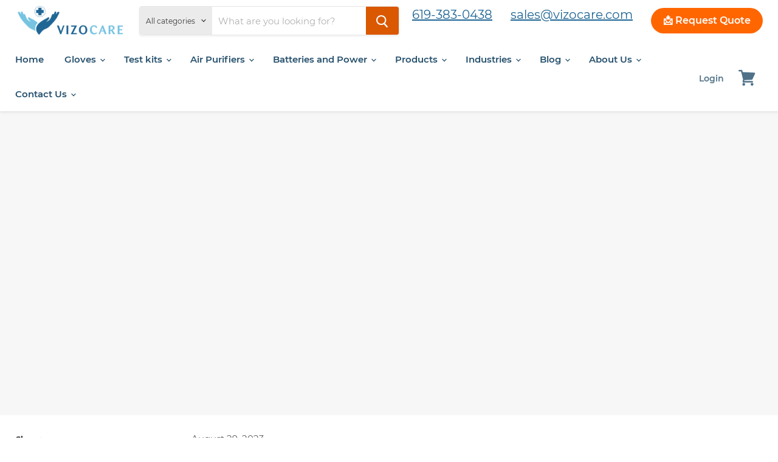

--- FILE ---
content_type: text/css
request_url: https://www.vizocare.com/cdn/shop/t/251/assets/custom.css?v=76789219702783248191764584446
body_size: -800
content:
@media(max-width:767px){
    .logolist--inner {
    max-width:100% !important;
}
}

--- FILE ---
content_type: text/css
request_url: https://www.vizocare.com/cdn/shop/t/251/assets/shopacado-styles.aio.min.css?v=30272710230554493761753730423
body_size: 216
content:
/*
Generated time: July 28, 2025 19:20
This file was created by the app developer. Feel free to contact the original developer with any questions. It was minified (compressed) by AVADA. AVADA do NOT own this script.
*/
.adp-discount-tiers h4{text-align:center;color:#11487b;font-size:15px;background-color:inherit}table.adp-discount-table th{background-color:#11487b;border-color:#e6f0f0;color:#fff;border-width:inherit;font-size:14px;padding:2px;text-align:center;border-style:solid}table.adp-discount-table td{background-color:#fbfbfb;border-color:#eee;color:inherit;border-width:1px;font-size:14px;padding:7px;text-align:center;border-style:solid}table.adp-discount-table{min-width:inherit;max-width:inherit;border-color:#f5f5fc;border-width:inherit;font-family:Arial;border-collapse:collapse;margin:auto;width:100%}table.adp-discount-table td:last-child{color:#d0021b;background-color:#f2fafc;font-family:Arial;font-size:16px}div#appikon-notification-bar{font-size:110%;background-color:#a1c65b;padding:12px;color:#fff;font-family:inherit;z-index:9999999999999;display:none;left:0;width:100%;margin:0;margin-bottom:20px;text-align:center;text-transform:none}.appikon-cart-item-success-notes,.appikon-cart-item-upsell-notes{display:block;font-weight:700;color:#0078bd;font-size:100%}#appikon-discount-item{font-size:70%;padding-top:5px;padding-bottom:5px}#appikon-summary-item{font-size:70%;padding-top:5px;padding-bottom:5px}.push-down{margin-top:50px!important}div#shopacado-banner{position:absolute;top:0;left:0;background-color:#dee;width:100%;height:50px;z-index:99999}div#shopacado-banner-content{width:800px;margin:0 auto;padding:10px;text-align:center}.adp-vol-wrapper{margin-top:20px;margin-bottom:20px}.appikon-cart-item-line-price .original_price,.appikon-cart-item-unit-price .original_price{display:block;text-decoration:line-through!important}.appikon-cart-item-line-price .discounted_price,.appikon-cart-item-price,.appikon-cart-item-unit-price .discounted_price,.appikon-cart-total{display:block;font-weight:700}.appikon-cart-item-success-notes a,.appikon-cart-item-upsell-notes a{color:#0078bd}.wholesale-cart-total{display:block;font-weight:700}.wholesale-original-cart-total{display:block}.appikon-messages{display:block}.summary-line-note{padding-right:10px}.summary-line-discount{color:#0078bd}#appikon-discount-code{max-width:150px;display:inline-block;height:40px}#appikon-remove-discount-code{margin-right:5px;color:red;font-size:85%;border:none;background:0 0}#apply-appikon-discount{display:inline-block;max-width:200px;vertical-align:top;height:40px}.appikon-discount-code-error{color:red;white-space:nowrap}table.adp-discount-table tr:first-child td:after{border:none}div#appikon-notification-bar span{display:block}div#appikon-notification-bar span.money{display:inline-block}div#appikon-close-notification{float:right;font-weight:700;height:0;overflow:visible;cursor:pointer;margin-right:2em}.appikon-variants-container select{width:100%;margin-bottom:5px}table.adp-discount-table tr th:first-child{flex:1}table.adp-discount-table tr th:nth-child(2){flex:2}table.adp-discount-table tr td:first-child{flex:1}table.adp-discount-table tr td:nth-child(2){flex:2}table.adp-discount-table thead{display:table-header-group;vertical-align:middle}#appikon-discount-item:empty,#appikon-summary-item:empty{display:none}#shopify-section-static-product>section>article>div.product-main>div.custom-form-wraper-new-design>div.product-form--regular.product-form-wraper-custom>div>div.adp-vol-wrapper>div>table>tbody>tr:nth-child(2)>td:nth-child(2){color:#000!important}#shopify-section-static-product>section>article>div.product-main>div.custom-form-wraper-new-design>div.product-form--regular.product-form-wraper-custom>div>div.adp-vol-wrapper>div>table>tbody>tr:first-child>td:nth-child(2){color:#000!important}#shopify-section-static-product>section>article>div.product-main>div.custom-form-wraper-new-design>div.product-form--regular.product-form-wraper-custom>div>div.adp-vol-wrapper>div>table>tbody>tr:nth-child(3)>td:nth-child(2){font-weight:700!important}#shopify-section-static-product>section>article>div.product-main>div.custom-form-wraper-new-design>div.product-form--regular.product-form-wraper-custom>div>div.adp-vol-wrapper>div>table>tbody>tr:nth-child(3)>td:nth-child(3){color:#000!important}#shopify-section-static-product>section>article>div.product-main>div.custom-form-wraper-new-design>div.product-form--regular.product-form-wraper-custom>div>div.adp-vol-wrapper>div>table>tbody>tr:nth-child(2)>td:nth-child(3){color:#000!important}#shopify-section-static-product>section>article>div.product-main>div.custom-form-wraper-new-design>div.product-form--regular.product-form-wraper-custom>div>div.adp-vol-wrapper>div>table>tbody>tr:first-child>td:nth-child(3){color:#000!important}#shopify-section-static-product>section>article>div.product-main>div.custom-form-wraper-new-design>div.product-form--regular.product-form-wraper-custom>div>div.adp-vol-wrapper>div>table>tbody>tr:nth-child(4)>td:nth-child(3){font-weight:700!important}

--- FILE ---
content_type: text/javascript
request_url: https://www.vizocare.com/cdn/shop/t/251/assets/instantPage.min.js?v=172717290047440340661752181072
body_size: 636
content:
(function(modules){var installedModules={};function __webpack_require__(moduleId){if(installedModules[moduleId]){return installedModules[moduleId].exports;}
var module=installedModules[moduleId]={i:moduleId,l:false,exports:{}};modules[moduleId].call(module.exports,module,module.exports,__webpack_require__);module.l=true;return module.exports;}
__webpack_require__.m=modules;__webpack_require__.c=installedModules;__webpack_require__.d=function(exports,name,getter){if(!__webpack_require__.o(exports,name)){Object.defineProperty(exports,name,{enumerable:true,get:getter});}};__webpack_require__.r=function(exports){if(typeof Symbol!=='undefined'&&Symbol.toStringTag){Object.defineProperty(exports,Symbol.toStringTag,{value:'Module'});}
Object.defineProperty(exports,'__esModule',{value:true});};__webpack_require__.t=function(value,mode){if(mode&1)value=__webpack_require__(value);if(mode&8)return value;if((mode&4)&&typeof value==='object'&&value&&value.__esModule)return value;var ns=Object.create(null);__webpack_require__.r(ns);Object.defineProperty(ns,'default',{enumerable:true,value:value});if(mode&2&&typeof value!='string')for(var key in value)__webpack_require__.d(ns,key,function(key){return value[key];}.bind(null,key));return ns;};__webpack_require__.n=function(module){var getter=module&&module.__esModule?function getDefault(){return module['default'];}:function getModuleExports(){return module;};__webpack_require__.d(getter,'a',getter);return getter;};__webpack_require__.o=function(object,property){return Object.prototype.hasOwnProperty.call(object,property);};__webpack_require__.p="";return __webpack_require__(__webpack_require__.s=0);})([(function(module,__webpack_exports__,__webpack_require__){"use strict";__webpack_require__.r(__webpack_exports__);var instant_page__WEBPACK_IMPORTED_MODULE_0__=__webpack_require__(1);var instant_page__WEBPACK_IMPORTED_MODULE_0___default=__webpack_require__.n(instant_page__WEBPACK_IMPORTED_MODULE_0__);}),(function(module,exports){let urlToPreload
let mouseoverTimer
let lastTouchTimestamp
const prefetcher=document.createElement('link')
const isSupported=prefetcher.relList&&prefetcher.relList.supports&&prefetcher.relList.supports('prefetch')
const isDataSaverEnabled=navigator.connection&&navigator.connection.saveData
const allowQueryString='instantAllowQueryString'in document.body.dataset
const allowExternalLinks='instantAllowExternalLinks'in document.body.dataset
const useWhitelist='instantWhitelist'in document.body.dataset
let delayOnHover=65
let useMousedown=false
let useMousedownOnly=false
if('instantIntensity'in document.body.dataset){if(document.body.dataset.instantIntensity.substr(0,'mousedown'.length)=='mousedown'){useMousedown=true
if(document.body.dataset.instantIntensity=='mousedown-only'){useMousedownOnly=true}}
else{const milliseconds=parseInt(document.body.dataset.instantIntensity)
if(!isNaN(milliseconds)){delayOnHover=milliseconds}}}
if(isSupported&&!isDataSaverEnabled){prefetcher.rel='prefetch'
document.head.appendChild(prefetcher)
const eventListenersOptions={capture:true,passive:true,}
if(!useMousedownOnly){document.addEventListener('touchstart',touchstartListener,eventListenersOptions)}
if(!useMousedown){document.addEventListener('mouseover',mouseoverListener,eventListenersOptions)}
else{document.addEventListener('mousedown',mousedownListener,eventListenersOptions)}}
function touchstartListener(event){lastTouchTimestamp=performance.now()
const linkElement=event.target.closest('a')
if(!isPreloadable(linkElement)){return}
linkElement.addEventListener('touchcancel',touchendAndTouchcancelListener,{passive:true})
linkElement.addEventListener('touchend',touchendAndTouchcancelListener,{passive:true})
urlToPreload=linkElement.href
preload(linkElement.href)}
function touchendAndTouchcancelListener(){urlToPreload=undefined
stopPreloading()}
function mouseoverListener(event){if(performance.now()-lastTouchTimestamp<1100){return}
const linkElement=event.target.closest('a')
if(!isPreloadable(linkElement)){return}
linkElement.addEventListener('mouseout',mouseoutListener,{passive:true})
urlToPreload=linkElement.href
mouseoverTimer=setTimeout(()=>{preload(linkElement.href)
mouseoverTimer=undefined},delayOnHover)}
function mousedownListener(event){const linkElement=event.target.closest('a')
if(!isPreloadable(linkElement)){return}
linkElement.addEventListener('mouseout',mouseoutListener,{passive:true})
urlToPreload=linkElement.href
preload(linkElement.href)}
function mouseoutListener(event){if(event.relatedTarget&&event.target.closest('a')==event.relatedTarget.closest('a')){return}
if(mouseoverTimer){clearTimeout(mouseoverTimer)
mouseoverTimer=undefined}
urlToPreload=undefined
stopPreloading()}
function isPreloadable(linkElement){if(!linkElement||!linkElement.href){return}
if(urlToPreload==linkElement.href){return}
if(useWhitelist&&!('instant'in linkElement.dataset)){return}
if(!allowExternalLinks&&linkElement.origin!=location.origin&&!('instant'in linkElement.dataset)){return}
if(!['http:','https:'].includes(linkElement.protocol)){return}
if(linkElement.protocol=='http:'&&location.protocol=='https:'){return}
if(!allowQueryString&&linkElement.search&&!('instant'in linkElement.dataset)){return}
if(linkElement.hash&&linkElement.pathname+linkElement.search==location.pathname+location.search){return}
if('noInstant'in linkElement.dataset){return}
return true}
function preload(url){prefetcher.href=url}
function stopPreloading(){prefetcher.removeAttribute('href')}})]);

--- FILE ---
content_type: text/javascript
request_url: https://www.vizocare.com/cdn/shop/t/251/assets/SmartSearch.aio.min.js?v=3861872838168442291753730421
body_size: 360
content:
/*
Generated time: July 28, 2025 19:20
This file was created by the app developer. Feel free to contact the original developer with any questions. It was minified (compressed) by AVADA. AVADA do NOT own this script.
*/
class WLMHideSearchanise{constructor(){this.mode="filter",this.superscriptDecimals=!1,this.observeHead(),document.addEventListener("keyup",e=>{e.target===document.querySelector(window.Searchanise.SearchInput)&&setTimeout(()=>{this.getProductListFromSearch().then(e=>{this.checkIsProductHide(e)})},100)})}RemoveHideProducts(){this.getProductEls().forEach(e=>{var t=e.querySelector("a");let r=this.getHandleFromProductUrl(t.href),o=this.customFind(window.wlm_local_data.hideProductPayload.products,function(e){return r==e.handle});null==o&&e.remove()})}saveWLMHideProductLocally(e){window.wlm_local_data.hideProductPayload?e.products.length&&(window.wlm_local_data.hideProductPayload.products=[].concat(window.wlm_local_data.hideProductPayload.products,e.products)):window.wlm_local_data.hideProductPayload=e}customFind(e,t){for(var r=0;r<e.length;r++)if(t(e[r]))return e[r]}hideShowLoader(e){document.getElementById("wlm-loader-container").style.display=e?"block":"none"}checkIsProductHide(o=[]){var a=this;if(o&&(0!=o.length||null!=window.wlm_local_data.hideProductPayload)){var d=o.filter(t=>!window.wlm_local_data.hideProductPayload||!!t&&null==this.customFind(window.wlm_local_data.hideProductPayload.products,function(e){return e.handle==t}));if(0===d.length)return this.RemoveHideProducts(),Promise.resolve();let e=0,t=d.length,r=20;do{var c="/search?view=wlm-api&handle="+d.slice(e,r).join(","),l=new XMLHttpRequest;l.onreadystatechange=function(){var e;4==this.readyState&&200==this.status&&(e=JSON.parse(this.responseText),a.saveWLMHideProductLocally(e))},l.open("GET",c,!1),l.send(),e=r,r+=20,t-=20}while(0<=t);this.RemoveHideProducts()}}getResultContainer(){let e=null;try{e=document.querySelector(window.Searchanise.userOptions.ResultsDiv)}catch(e){}return e}observeHead(){var e=document.querySelector("head");new MutationObserver(e=>{var e=e[0].removedNodes;e.length&&(null==e[0].src&&null!=window.wlm_local_data.hideProductPayload?this.checkIsProductHide():null!=(e=e[0].src)&&(e.match(/searchserverapi\.com\/getresults/)?(this.mode="filter",this.getProductList().then(e=>{this.checkIsProductHide(e)})):e.match(/searchserverapi\.com\/getwidgets/)&&(this.mode="search",this.getProductListFromSearch().then(e=>{this.checkIsProductHide(e)}))))}).observe(e,{subtree:!0,childList:!0})}getProductContainer(){let e;return e="search"===this.mode?".snize-ac-results":window.Searchanise.userOptions.ResultsDiv||"#snize_results",document.querySelector(e)}getProductSelector(){return".snize-product"}getProductEls(){var e=this.getProductContainer(),t=this.getProductSelector();return e&&t?e.querySelectorAll(t):[]}async getProductList(){let t=[];var e=this.getResultContainer();if(e)return e.querySelectorAll(".snize-product").forEach(e=>{e=e.querySelector("a.snize-view-link"),e=this.getHandleFromProductUrl(e.href);t.push(e)}),t}async getProductListFromSearch(){var e,t=[];for(e of this.getProductEls("search")){var r=e.querySelector("a"),r=this.getHandleFromProductUrl(r.href);t.push(r)}return t}getHandleFromProductUrl(e=null){null===e&&(e=this.currentUrl());var t=document.createElement("a"),e=(t.href=e,t.pathname.match("/products/(.*)"));return e&&1<e.length&&e[1]}}window.wlm_local_data={},WLMHideSearchanise=new WLMHideSearchanise;

--- FILE ---
content_type: application/javascript
request_url: https://cdn.hyperspeed.me/script/www.vizocare.com/cdn/shop/t/251/assets/custom.aio.min.js?v=177274993778385445591753730420
body_size: 87
content:
$(document).ready(function(){if(1<$("h1").length){let e=1,n;$("h1").each(function(){1<e&&(n=$(this).text(),$(this).replaceWith(`<h2>${n}</h2>`)),e++})}$(document).on("click",".logo-tabs-inner",function(){$(".logo-tabs-inner").removeClass("active-tab"),$(this).addClass("active-tab"),$(".logo-tabs-logo-wraper").hide();var e=$(this).data("val");$("."+e).show(),$(".logo-tabs-logo-wraper").slick("setPosition")})});var links=document.links;for(let t=0,o=links.length;t<o;t++)links[t].hostname!==window.location.hostname&&(links[t].target="_blank",links[t].rel="noreferrer noopener");